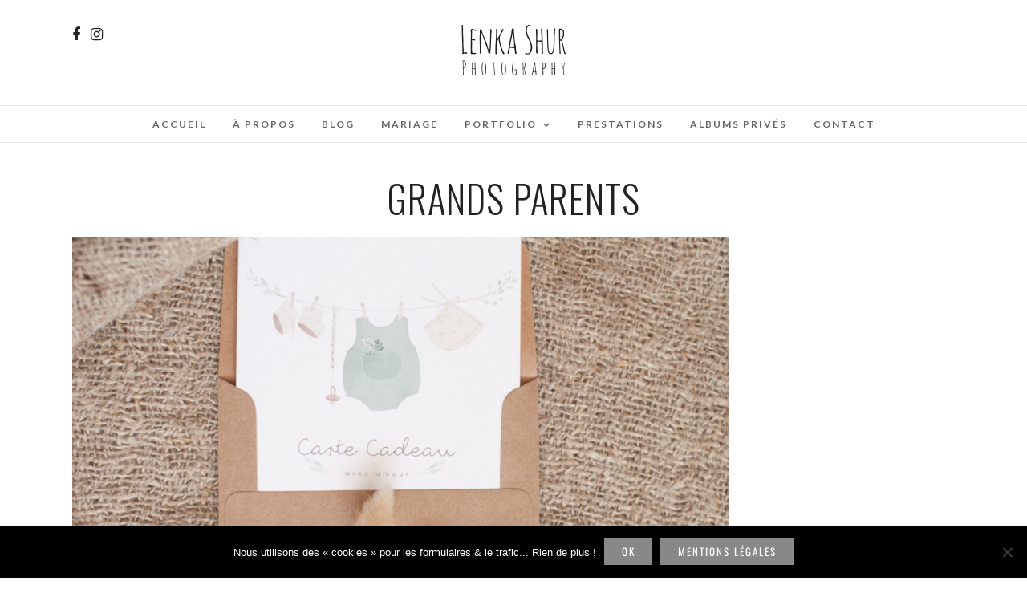

--- FILE ---
content_type: text/css
request_url: https://lenkashur.fr/wp-content/themes/photome-child/style.css?ver=6.7.4
body_size: 43
content:
/*
Theme Name: Photo Me Child
Description: Theme enfant de photome
Author: Lenka Shur
Author URI: http://lenkashur.fr/
Template: photome 
Version: 0.1.0
*/